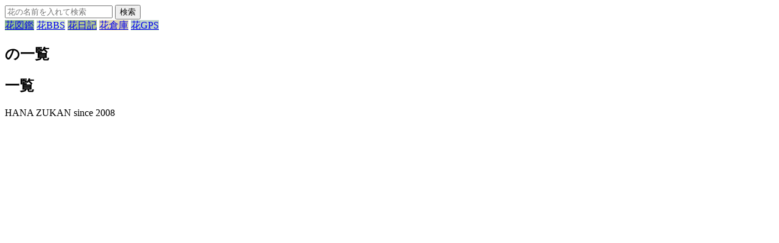

--- FILE ---
content_type: text/html; charset=UTF-8
request_url: https://zisho.jp/flowers/flow/
body_size: 1210
content:
<!DOCTYPE html>
<HTML lang="ja">
<HEAD>
<META charset="utf-8">
<META name="viewport" content="width=device-width, initial-scale=1">
<META name="robots" content="NOINDEX, FOLLOW">
<title>の一覧</title>
<META name="Author" content="チームsodatekataの管理者・ライター">
<META name="copyright" content="著作権">
<meta name="keywords" content="">
<!-- icon -->
<link rel="apple-touch-icon" sizes="180x180" href="https://zisho.jp/favicons/apple-touch-icon.png">
<link rel="icon" href="/favicons/favicon.ico">
<link rel="manifest" href="https://zisho.jp/favicons/manifest.json">
<link rel="stylesheet" href="https://sodatekata.net/pagecron/style.css?ver2">
<LINK rel="alternate" type="application/rss+xml" title="sitemap" href="https://zisho.jp/sitemap.xml">
<meta name="google-site-verification" content="kTEVfgXs3pyATbxZWWzc2KCV50J4d3qQgHvQhWx7BNM">


<link rel="canonical" href="https://zisho.jp/flowers/flow/" />

<!-- kouzou -->

<!-- Google tag (gtag.js) -->
<script async src="https://www.googletagmanager.com/gtag/js?id=UA-5470861-2"></script>
<script>
  window.dataLayer = window.dataLayer || [];
  function gtag(){dataLayer.push(arguments);}
  gtag('js', new Date());

  gtag('config', 'UA-5470861-2');
</script>

<script type="text/javascript">
    (function(c,l,a,r,i,t,y){
        c[a]=c[a]||function(){(c[a].q=c[a].q||[]).push(arguments)};
        t=l.createElement(r);t.async=1;t.src="https://www.clarity.ms/tag/"+i;
        y=l.getElementsByTagName(r)[0];y.parentNode.insertBefore(t,y);
    })(window, document, "clarity", "script", "naqzqmlgww");
</script>
</HEAD>

<BODY>
	<div class='pare'>
	<div id='wrap'>
			<header>

                <FORM action = 'https://sodatekata.net/flowers/kensaku.php' method='POST'>
				<INPUT name='title' class='searchinput searchtouch' list="searchsuggest"
				type='text' value='' placeholder="花の名前を入れて検索">
				<INPUT type='submit' value='検索' class='searchbut'>
				</FORM>

<div class='sitemenu'>
<a href='https://sodatekata.net' style='background-color:#8fbc8f;'>花図鑑</a>
<a href='https://bbs.zisho.jp' style='background-color:#d6e9ca;'>花BBS</a>
<a href='https://oc.zisho.jp' style='background-color:#a8bf93;'>花日記</a>
<a href='https://zisho.jp' style='background-color:#dcd3b2;'>花倉庫</a>
<a href='https://bota.zisho.jp' style='background-color:#bed3ca;'>花GPS</a>
</div>
			</header>
		<article>
<h1>の一覧</h1>
		
		<!--ne-->
		<h2>一覧</h2>
		</article>
		<!-- link -->
		</div>

</div>
<footer>
HANA ZUKAN since 2008
</footer>

</BODY>

</HTML>